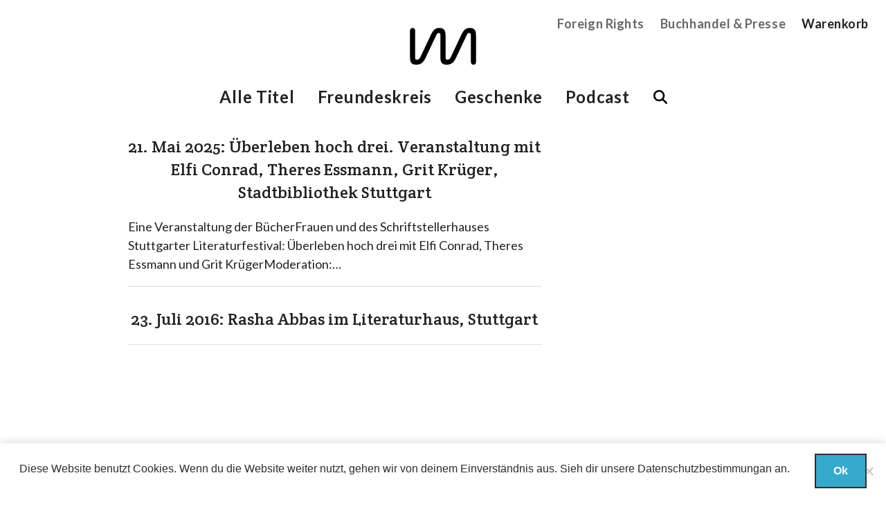

--- FILE ---
content_type: text/html; charset=UTF-8
request_url: https://mikrotext.de/tag/stuttgart/
body_size: 6041
content:
<!DOCTYPE html>
<html lang="de" >
<head>
	<meta charset="UTF-8">
<meta name="HandheldFriendly" content="True">
<meta name="MobileOptimized" content="320">
<meta name="viewport" content="width=device-width, initial-scale=1.0" />
<meta http-equiv="X-UA-Compatible" content="ie=edge">

<link rel="apple-touch-icon" sizes="180x180" href="https://mikrotext.de/wp-content/my-themes/theme/assets/images/apple-touch-icon.png">
<link rel="icon" type="image/png" sizes="32x32" href="https://mikrotext.de/wp-content/my-themes/theme/assets/images/favicon-32x32.png">
<link rel="icon" type="image/png" sizes="16x16" href="https://mikrotext.de/wp-content/my-themes/theme/assets/images/favicon-16x16.png">
<link rel="manifest" href="https://mikrotext.de/wp-content/my-themes/theme/assets/images/site.webmanifest">
<link rel="mask-icon" href="https://mikrotext.de/wp-content/my-themes/theme/assets/images/safari-pinned-tab.svg" color="#000000">
<link rel="shortcut icon" href="https://mikrotext.de/wp-content/my-themes/theme/assets/images/favicon.ico">
<meta name="msapplication-TileColor" content="#ffffff">
<meta name="msapplication-config" content="https://mikrotext.de/wp-content/my-themes/theme/assets/images/browserconfig.xml">
<meta name="theme-color" content="#ffffff">

	<link media="all" href="https://mikrotext.de/wp-content/cache/autoptimize/css/autoptimize_ed0ff575199e882f7fec243ead134f16.css" rel="stylesheet"><link media="only screen and (max-width: 768px)" href="https://mikrotext.de/wp-content/cache/autoptimize/css/autoptimize_6fe211f8bb15af76999ce9135805d7af.css" rel="stylesheet"><title>Stuttgart - mikrotext</title>

	<link rel="alternate" type="application/rss+xml" title="mikrotext Feed" href="https://mikrotext.de/feed/">

	<meta name='robots' content='index, follow, max-image-preview:large, max-snippet:-1, max-video-preview:-1' />
	
	
	<!-- This site is optimized with the Yoast SEO plugin v26.2 - https://yoast.com/wordpress/plugins/seo/ -->
	<title>Stuttgart - mikrotext</title>
	<link rel="canonical" href="/tag/stuttgart/" />
	<meta property="og:locale" content="de_DE" />
	<meta property="og:type" content="article" />
	<meta property="og:title" content="Stuttgart - mikrotext" />
	<meta property="og:url" content="/tag/stuttgart/" />
	<meta property="og:site_name" content="mikrotext" />
	<meta name="twitter:card" content="summary_large_image" />
	<meta name="twitter:site" content="@mkrtxt" />
	<script type="application/ld+json" class="yoast-schema-graph">{"@context":"https://schema.org","@graph":[{"@type":"CollectionPage","@id":"/tag/stuttgart/","url":"/tag/stuttgart/","name":"Stuttgart - mikrotext","isPartOf":{"@id":"https://mikrotext.de/#website"},"breadcrumb":{"@id":"/tag/stuttgart/#breadcrumb"},"inLanguage":"de"},{"@type":"BreadcrumbList","@id":"/tag/stuttgart/#breadcrumb","itemListElement":[{"@type":"ListItem","position":1,"name":"Startseite","item":"https://mikrotext.de/"},{"@type":"ListItem","position":2,"name":"Stuttgart"}]},{"@type":"WebSite","@id":"https://mikrotext.de/#website","url":"https://mikrotext.de/","name":"mikrotext","description":"mikrotext ist ein Verlag für neue Narrative und Texte mit Haltung in Berlin.","potentialAction":[{"@type":"SearchAction","target":{"@type":"EntryPoint","urlTemplate":"https://mikrotext.de/search/{search_term_string}"},"query-input":{"@type":"PropertyValueSpecification","valueRequired":true,"valueName":"search_term_string"}}],"inLanguage":"de"}]}</script>
	<!-- / Yoast SEO plugin. -->


<link rel='dns-prefetch' href='//code.jquery.com' />


<link rel="stylesheet" href="/wp-includes/css/dashicons.min.css">

	<noscript><style>.woocommerce-product-gallery{ opacity: 1 !important; }</style></noscript>
	<link rel="icon" href="/wp-content/uploads/2018/01/cropped-apple-touch-icon-512x512-32x32.png" sizes="32x32">
<link rel="icon" href="/wp-content/uploads/2018/01/cropped-apple-touch-icon-512x512-192x192.png" sizes="192x192">
<link rel="apple-touch-icon" href="/wp-content/uploads/2018/01/cropped-apple-touch-icon-512x512-180x180.png">
<meta name="msapplication-TileImage" content="/wp-content/uploads/2018/01/cropped-apple-touch-icon-512x512-270x270.png">
</head>

<body class="archive tag tag-stuttgart tag-1396 wp-embed-responsive wp-theme-theme off-canvas hide-extras theme-theme cookies-not-set woocommerce-no-js hfeed">

	<!-- Start the main container -->
	<div id="container" class="container" role="document">

		<!-- Row for blog navigation -->
		<div class="top-header">
	<header class="twelve columns centered header site-header" role="banner">
		<div class="reverie-header">
			<div class="mikrotext-logo">
				<a href="https://mikrotext.de/" rel="home">
											<svg enable-background="new 0 0 229.5 128.5" viewBox="0 0 229.5 128.5" xmlns="http://www.w3.org/2000/svg"><path d="m210.7 118.5c0 5.1 3.6 8.7 8.7 8.7s8.7-3.6 8.7-8.7v-94.1c0-14.6-5.1-23.6-21-23.6-15.1 0-22.3 8.5-30.3 25.6l-34.6 73.3c-3.1 6.7-6.7 10.3-12.1 10.3s-6.7-3.3-6.7-7.7v-77.9c0-14.6-5.1-23.6-21-23.6-15.1 0-22.3 8.5-30.3 25.6l-34.5 73.4c-3.1 6.7-6.7 10.3-12.1 10.3s-6.7-3.3-6.7-7.7v-92.9c0-5.1-3.6-8.7-8.7-8.7-5.1 0-8.7 3.6-8.7 8.7v94.1c0 15.1 5.1 23.6 21.5 23.6 16.7 0 25.1-8.7 32.8-25.4l35.4-75.1c1.5-3.6 4.1-8.7 9.2-8.7 4.1 0 5.6 2.8 5.6 6.9v78.7c0 15.1 5.1 23.6 21.5 23.6 16.7 0 25.1-8.7 32.8-25.4l35.4-75.1c1.5-3.6 4.1-8.7 9.2-8.7 4.1 0 5.6 2.8 5.6 6.9z"/></svg>									</a>
			</div>
			<h1>
				<a href="https://mikrotext.de/" rel="home">
					mikrotext				</a>
			</h1>
			<h4 class="subheader">
				mikrotext ist ein Verlag für neue Narrative und Texte mit Haltung in Berlin.			</h4>
		</div>
											</header>
</div>

	<nav class="hide-for-small top-right-nav">
		<ul class="nav-bar">
			<li id="menu-item-31156" class="menu-item menu-item-type-post_type menu-item-object-page menu-item-31156"><a href="https://mikrotext.de/foreign-rights/">Foreign Rights</a></li>
<li id="menu-item-31158" class="menu-item menu-item-type-post_type menu-item-object-page menu-item-31158"><a href="https://mikrotext.de/buchhandel-presse/">Buchhandel &#038; Presse</a></li>
							<li class="cart">
										<a href="https://mikrotext.de/cart/">Warenkorb  </a>
				</li>
					</ul>
	</nav>

<nav role="navigation" id="Menu" class="hide-for-small top-nav centered">
			<ul class="nav-bar">
			<li id="menu-item-9778" class="menu-item menu-item-type-post_type menu-item-object-page menu-item-9778"><a href="https://mikrotext.de/shop/">Alle Titel</a></li>
<li id="menu-item-7245" class="menu-item menu-item-type-post_type menu-item-object-page menu-item-7245"><a href="https://mikrotext.de/freundeskreis/">Freundeskreis</a></li>
<li id="menu-item-31159" class="menu-item menu-item-type-post_type menu-item-object-page menu-item-31159"><a href="https://mikrotext.de/merch/">Geschenke</a></li>
<li id="menu-item-8052" class="menu-item menu-item-type-post_type menu-item-object-page menu-item-8052"><a href="https://mikrotext.de/mikrotext-podcast/">Podcast</a></li>

			<li>
				<div class="searchform">
					<form role="search" method="get" id="searchform" action="https://mikrotext.de/">
						<input type="text" value="" name="s" id="s" placeholder="Suchen">
					</form>
				</div>
			</li>
		</ul>
	</nav>

<p class="show-for-small">
	<a class='sidebar-button' id="sidebarButton" href="#sidebar-off" >Das Menü</a>
</p>


		<!-- Start Off-Canvas Row -->
		<div class="row">

		<!-- Row for main content area -->
		<section id="main" role="main">
		<!-- Row for main content area -->
		<div id="content" class="eight columns">

			<div class="post-box">
				
	<article id="post-32127" class="post-32127 post type-post status-publish format-standard hentry category-termine tag-buecherfrauen tag-elfi-conrad tag-hoch-drei tag-stadtbibliothek tag-stuttgart">
		<header>
			<h2><a href="/21-mai-2025-ueberleben-hoch-drei-veranstaltung-mit-elfi-conrad-theres-essmann-grit-krueger-stadtbibliothek-stuttgart/">21. Mai 2025: Überleben hoch drei. Veranstaltung mit Elfi Conrad, Theres Essmann, Grit Krüger, Stadtbibliothek Stuttgart</a></h2>
		</header>
		<div class="entry-content">
			<p>Eine Veranstaltung der BücherFrauen und des Schriftstellerhauses Stuttgarter Literaturfestival: Überleben hoch drei mit Elfi Conrad, Theres Essmann und Grit KrügerModeration:&#8230; </p>
			</div>

		<hr />

	</article>
	<article id="post-5383" class="post-5383 post type-post status-publish format-standard hentry category-termine tag-literaturhaus tag-rasha-abbas tag-stuttgart">
		<header>
			<h2><a href="/23-juli-2016-rasha-abbas-im-literaturhaus-stuttgart-2/">23. Juli 2016: Rasha Abbas im Literaturhaus, Stuttgart</a></h2>
		</header>
		<div class="entry-content">
						</div>

		<hr />

	</article>

			</div>

		</div><!-- End Content row -->

		
	</section>
	<section id="sidebar-off" role="complementary">
	<nav id="sideMenu" role="navigation">
		<ul class="nav-bar">
			<li id="menu-item-9830" class="menu-item menu-item-type-post_type menu-item-object-page menu-item-9830"><a href="https://mikrotext.de/shop/">Alle Titel</a></li>
<li id="menu-item-30506" class="menu-item menu-item-type-post_type menu-item-object-page menu-item-30506"><a href="https://mikrotext.de/merch/">Geschenke</a></li>
<li id="menu-item-7692" class="menu-item menu-item-type-post_type menu-item-object-page menu-item-7692"><a href="https://mikrotext.de/freundeskreis/">Freundeskreis</a></li>
<li id="menu-item-8129" class="menu-item menu-item-type-post_type menu-item-object-page menu-item-8129"><a href="https://mikrotext.de/mikrotext-podcast/">Podcast</a></li>
<li id="menu-item-7690" class="menu-item menu-item-type-post_type menu-item-object-page menu-item-7690"><a href="https://mikrotext.de/ueber/">Über mikrotext</a></li>
<li id="menu-item-7691" class="menu-item menu-item-type-post_type menu-item-object-page menu-item-7691"><a href="https://mikrotext.de/kontakt/">Kontakt</a></li>
<li id="menu-item-30505" class="menu-item menu-item-type-post_type menu-item-object-page menu-item-30505"><a href="https://mikrotext.de/foreign-rights/">Foreign Rights</a></li>
<li id="menu-item-31908" class="menu-item menu-item-type-post_type menu-item-object-page menu-item-31908"><a href="https://mikrotext.de/filmstoff/">Filmstoff</a></li>
							<li>
										<a href="https://mikrotext.de/cart/">Warenkorb  </a>
				</li>
					</ul>
	</nav>
</section>

</div><!-- End Off-Canvas Row -->
</div><!-- End the main container -->

<footer id="content-info" role="contentinfo">
	<div class="newsletter">
		<div class="row">
			<div class="twelve columns">
				<div id="mc4wp_form_widget-2" class="widget widget_mc4wp_form_widget"><div class="newsletter-section"><h4>Newsletter hier bestellen:</h4><script>(function() {
	window.mc4wp = window.mc4wp || {
		listeners: [],
		forms: {
			on: function(evt, cb) {
				window.mc4wp.listeners.push(
					{
						event   : evt,
						callback: cb
					}
				);
			}
		}
	}
})();
</script><!-- Mailchimp for WordPress v4.10.8 - https://wordpress.org/plugins/mailchimp-for-wp/ --><form id="mc4wp-form-1" class="mc4wp-form mc4wp-form-7688" method="post" data-id="7688" data-name="mikrotext-Newsletter" ><div class="mc4wp-form-fields"><p>
	<label>E-Mail</label>
	<input type="email" name="EMAIL" placeholder="E-Mail Adresse" required />
</p>

<p>
	<input type="submit" value="mikronews bekommen!" />
</p></div><label style="display: none !important;">Wenn du ein Mensch bist, lasse das Feld leer: <input type="text" name="_mc4wp_honeypot" value="" tabindex="-1" autocomplete="off" /></label><input type="hidden" name="_mc4wp_timestamp" value="1768819919" /><input type="hidden" name="_mc4wp_form_id" value="7688" /><input type="hidden" name="_mc4wp_form_element_id" value="mc4wp-form-1" /><div class="mc4wp-response"></div></form><!-- / Mailchimp for WordPress Plugin --></div></div>			</div>
		</div>
	</div>

	<div class="row">
		<div class="three columns">
			<div id="custom_html-2" class="widget_text widget widget_custom_html"><div class="widget_text footer-section"><div class="textwidget custom-html-widget">© mikrotext</div></div></div>		</div>
		<div class="four columns">
			<div id="nav_menu-2" class="widget widget_nav_menu"><div class="footer-section"><div class="menu-footer-menue-2-container"><ul id="menu-footer-menue-2" class="menu"><li id="menu-item-7420" class="menu-item menu-item-type-post_type menu-item-object-page menu-item-7420"><a href="https://mikrotext.de/ueber/">Über / Auszeichnungen</a></li>
<li id="menu-item-8130" class="english-about menu-item menu-item-type-post_type menu-item-object-page menu-item-8130"><a href="https://mikrotext.de/about/">About</a></li>
<li id="menu-item-30507" class="menu-item menu-item-type-post_type menu-item-object-page menu-item-30507"><a href="https://mikrotext.de/das-jahr-des-offenen-verlags/">Das Jahr des offenen Verlags</a></li>
<li id="menu-item-7421" class="menu-item menu-item-type-post_type menu-item-object-page menu-item-7421"><a href="https://mikrotext.de/buchhandel-presse/">Buchhandel &#038; Auslieferung</a></li>
<li id="menu-item-31909" class="menu-item menu-item-type-post_type menu-item-object-page menu-item-31909"><a href="https://mikrotext.de/filmstoff/">Filmstoff</a></li>
</ul></div></div></div>		</div>
		<div class="two columns">
			<div id="nav_menu-3" class="widget widget_nav_menu"><div class="footer-section"><div class="menu-footer-menue-1-container"><ul id="menu-footer-menue-1" class="menu"><li id="menu-item-1194" class="menu-item menu-item-type-post_type menu-item-object-page menu-item-1194"><a href="https://mikrotext.de/kontakt/">Kontakt</a></li>
<li id="menu-item-7521" class="menu-item menu-item-type-post_type menu-item-object-page menu-item-privacy-policy menu-item-7521"><a rel="privacy-policy" href="https://mikrotext.de/datenschutz/">Datenschutz</a></li>
<li id="menu-item-242" class="menu-item menu-item-type-post_type menu-item-object-page menu-item-242"><a href="https://mikrotext.de/impressum/">Impressum</a></li>
</ul></div></div></div>		</div>
		<div class="three columns">
			<div id="nav_menu-4" class="widget widget_nav_menu"><div class="footer-section"><div class="menu-footer-shop-menu-container"><ul id="menu-footer-shop-menu" class="menu"><li id="menu-item-9841" class="menu-item menu-item-type-post_type menu-item-object-page menu-item-9841"><a href="https://mikrotext.de/versandarten/">Versandarten</a></li>
<li id="menu-item-10648" class="menu-item menu-item-type-post_type menu-item-object-page menu-item-10648"><a href="https://mikrotext.de/bezahlmoeglichkeiten/">Zahlungsarten</a></li>
<li id="menu-item-9835" class="menu-item menu-item-type-post_type menu-item-object-page menu-item-9835"><a href="https://mikrotext.de/allgemeine-geschaeftsbedingungen/">AGB</a></li>
<li id="menu-item-9842" class="menu-item menu-item-type-post_type menu-item-object-page menu-item-9842"><a href="https://mikrotext.de/widerrufsbelehrung/">Widerrufsbelehrung</a></li>
</ul></div></div></div>		</div>
	</div>
</footer>




	<span id="to_top_scrollup" class="dashicons dashicons-arrow-up-alt" style="opacity: 1; display: inline;">
		<span class="screen-reader-text">Scroll Up</span>
	</span>





		<p class="footer-info vat-info">Alle Preise inkl. der gesetzlichen MwSt.</p>
<script type="speculationrules">
{"prefetch":[{"source":"document","where":{"and":[{"href_matches":"\/*"},{"not":{"href_matches":["\/wp-*.php","\/wp-admin\/*","\/wp-content\/uploads\/*","\/wp-content\/*","\/wp-content\/plugins\/*","\/wp-content\/my-themes\/theme\/*","\/*\\?(.+)"]}},{"not":{"selector_matches":"a[rel~=\"nofollow\"]"}},{"not":{"selector_matches":".no-prefetch, .no-prefetch a"}}]},"eagerness":"conservative"}]}
</script>
<script>(function() {function maybePrefixUrlField () {
  const value = this.value.trim()
  if (value !== '' && value.indexOf('http') !== 0) {
    this.value = 'http://' + value
  }
}

const urlFields = document.querySelectorAll('.mc4wp-form input[type="url"]')
for (let j = 0; j < urlFields.length; j++) {
  urlFields[j].addEventListener('blur', maybePrefixUrlField)
}
})();</script><noscript><style>.lazyload{display:none;}</style></noscript><script data-noptimize="1">window.lazySizesConfig=window.lazySizesConfig||{};window.lazySizesConfig.loadMode=1;</script><script async data-noptimize="1" src='https://mikrotext.de/wp-content/plugins/autoptimize/classes/external/js/lazysizes.min.js?ao_version=3.1.13'></script>	<script type='text/javascript'>
		(function () {
			var c = document.body.className;
			c = c.replace(/woocommerce-no-js/, 'woocommerce-js');
			document.body.className = c;
		})();
	</script>
	<script src="https://code.jquery.com/jquery-3.7.1.min.js"></script><script>(window.jQuery && jQuery.noConflict()) || document.write('<script src="https://mikrotext.de/wp-content/cache/autoptimize/js/autoptimize_single_16623e9f7cd802cf093c325c511a739c.js"><\/script>')</script>
<script>
/* <![CDATA[ */
var cnArgs = {"ajaxUrl":"https:\/\/mikrotext.de\/wp-admin\/admin-ajax.php","nonce":"33b4ee3afb","hideEffect":"fade","position":"bottom","onScroll":false,"onScrollOffset":100,"onClick":false,"cookieName":"cookie_notice_accepted","cookieTime":7862400,"cookieTimeRejected":2592000,"globalCookie":false,"redirection":false,"cache":false,"revokeCookies":false,"revokeCookiesOpt":"automatic"};
/* ]]> */
</script><script type="text/javascript" id="wc-add-to-cart-js-extra">
/* <![CDATA[ */
var wc_add_to_cart_params = {"ajax_url":"\/wp-admin\/admin-ajax.php","wc_ajax_url":"\/?wc-ajax=%%endpoint%%","i18n_view_cart":"Warenkorb anzeigen","cart_url":"https:\/\/mikrotext.de\/cart\/","is_cart":"","cart_redirect_after_add":"no"};
/* ]]> */
</script>
<script type="text/javascript" id="woocommerce-js-extra">
/* <![CDATA[ */
var woocommerce_params = {"ajax_url":"\/wp-admin\/admin-ajax.php","wc_ajax_url":"\/?wc-ajax=%%endpoint%%","i18n_password_show":"Passwort anzeigen","i18n_password_hide":"Passwort ausblenden"};
/* ]]> */
</script>
<!-- Matomo -->
<script type="text/javascript">
  var _paq = window._paq || [];
  /* tracker methods like "setCustomDimension" should be called before "trackPageView" */
  _paq.push(["setDocumentTitle", document.domain + "/" + document.title]);
  _paq.push(["setCookieDomain", "*.mikrotext.de"]);
  _paq.push(['trackPageView']);
  _paq.push(['enableLinkTracking']);
  (function() {
    var u="//matomo.mikrotext.de/";
    _paq.push(['setTrackerUrl', u+'matomo.php']);
    _paq.push(['setSiteId', '1']);
    var d=document, g=d.createElement('script'), s=d.getElementsByTagName('script')[0];
    g.type='text/javascript'; g.async=true; g.defer=true; g.src=u+'matomo.js'; s.parentNode.insertBefore(g,s);
  })();
</script>
<!-- End Matomo Code -->
		<!-- Cookie Notice plugin v2.5.7 by Hu-manity.co https://hu-manity.co/ -->
		<div id="cookie-notice" role="dialog" class="cookie-notice-hidden cookie-revoke-hidden cn-position-bottom" aria-label="Cookie Notice" style="background-color: rgba(34,34,34,1);"><div class="cookie-notice-container" style="color: #fff"><span id="cn-notice-text" class="cn-text-container">Diese Website benutzt Cookies. Wenn du die Website weiter nutzt, gehen wir von deinem Einverständnis aus. 
Sieh dir unsere <a href="/datenschutz/">Datenschutzbestimmungan</a> an.</span><span id="cn-notice-buttons" class="cn-buttons-container"><button id="cn-accept-cookie" data-cookie-set="accept" class="cn-set-cookie cn-button cn-button-custom button" aria-label="Ok">Ok</button></span><span id="cn-close-notice" data-cookie-set="accept" class="cn-close-icon" title="Nein"></span></div>
			
		</div>
		<!-- / Cookie Notice plugin --><script defer src="https://mikrotext.de/wp-content/cache/autoptimize/js/autoptimize_4df9eecf2ebeb505475ba2851847195f.js"></script></body>
</html><!-- WP Fastest Cache file was created in 0.188 seconds, on 19. January 2026 @ 11:51 --><!-- via php -->